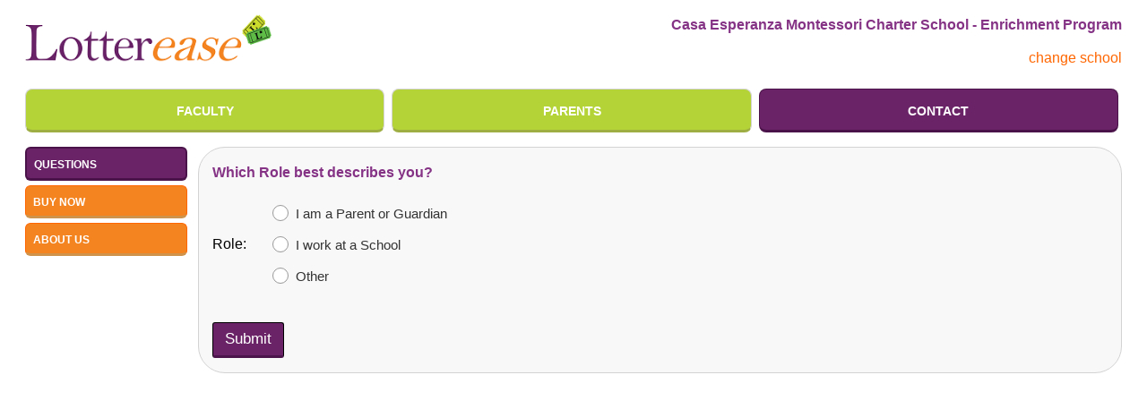

--- FILE ---
content_type: text/html; charset=iso-8859-1
request_url: https://app.lotterease.com/cgi-bin/sl_V2_1.pl?session_id=&user_id=&account_id=172&nav=Contact_Questions
body_size: 5706
content:

  
    <HTML>
      <HEAD>
        <TITLE>Lotterease</TITLE>
        
        <SCRIPT LANGUAGE="Javascript">
          
        function Contact_Questionscheck(form) {
        
          // the button is disabled so it can be double clicked
          // if an alert is triggered the button is re-enabled
          
          form.submit.disabled=true;
          
              var checked = "";
              if (form.Role.checked) {
              checked = 1;
              }
              else {
              for (var i=0; i < form.Role.length; i++) {
                if (form.Role[i].checked) {
                  checked = 1;
                }
              }
            }
            if (checked == "") {  
              alert("You must enter the Role")  
            form.submit.disabled=false;
            return false;
            }
          return true;
        }
        
          
          (function(i,s,o,g,r,a,m){i['GoogleAnalyticsObject']=r;i[r]=i[r]||function(){
          (i[r].q=i[r].q||[]).push(arguments)},i[r].l=1*new Date();a=s.createElement(o),
          m=s.getElementsByTagName(o)[0];a.async=1;a.src=g;m.parentNode.insertBefore(a,m)
          })(window,document,'script','//www.google-analytics.com/analytics.js','ga');

          ga('create', 'UA-59730210-1', 'auto');
          ga('send', 'pageview');
        </SCRIPT>
        <link rel="icon" href="../images/favicon.png" type="image/png">
        <link rel="stylesheet" type="text/css" href="../sl_style_V2_1.css">
      </HEAD>
      <BODY>        
        <TABLE ID="logo_bar" WIDTH="100%" BORDER="0" CELLSPACING="0" CELLPADDING="0">
       <TR>
            <TD CLASS="logo_left">
      <IMG SRC="../images/lottereaselogo.png" HEIGHT="75" WIDTH="275" ALT="" BORDER="0" > </TD>
     <TD CLASS="logo_right"><div id="google_translate_element"></div><script type="text/javascript">
      function googleTranslateElementInit() {
        new google.translate.TranslateElement({pageLanguage: 'en', includedLanguages: 'en,es,ht,hi,ja,pt,zh-CN,zh-TW,ar,te,ur,my,tl,vi,ru', layout: google.translate.TranslateElement.InlineLayout.SIMPLE}, 'google_translate_element');
      }
      </script><script type="text/javascript" src="//translate.google.com/translate_a/element.js?cb=googleTranslateElementInit"></script>
    
        <P ID="main"> Casa Esperanza Montessori Charter School - Enrichment Program</P>
        <A class="page_link" HREF="sl_V2_1.pl?session_id=&user_id=&account_id=&nav=Contact_Questions">change school</A></TD>
      </TR>
    </TABLE>
        <P> <TABLE WIDTH="100%" BORDER="0" CELLSPACING="0" CELLPADDING="0">
    <TR><TD class="top_nav_inactive"><A class="top_nav_link_inactive" HREF="sl_V2_1.pl?session_id=&user_id=&account_id=172&nav=Faculty">Faculty</A><TD><TD class="between_tabs"> </TD><TD class="top_nav_inactive"><A class="top_nav_link_inactive" HREF="sl_V2_1.pl?session_id=&user_id=&account_id=172&nav=Parents">Parents</A><TD><TD class="between_tabs"> </TD><TD id="top_nav_active"><A class="top_nav_link_active" HREF="sl_V2_1.pl?session_id=&user_id=&account_id=172&nav=Contact">Contact</A></TD><TD class="between_tabs"> </TD></TR>
    </TABLE></P>
        <TABLE WIDTH="100%" BORDER="0" CELLSPACING="0" CELLPADDING="0">
          <TR>
            <TD VALIGN="top" WIDTH="15%"> <!-- Side Nav TD -->
              <TABLE WIDTH="100%" BORDER="0" CELLSPACING="0" CELLPADDING="0">
    <TR><TD id="side_nav_active"><A class="side_nav_link_active" HREF="sl_V2_1.pl?session_id=&user_id=&account_id=172&nav=Contact_Questions">Questions</A></TD> </TR>
        <TR><TD class="between_tabs_side">&nbsp;</TD></TR>
        <TR><TD class="side_nav_inactive"><A class="side_nav_link_inactive" HREF="sl_V2_1.pl?session_id=&user_id=&account_id=172&nav=Contact_Buy_Now">Buy Now</A><TD> </TR>
        <TR><TD class="between_tabs_side">&nbsp;</TD></TR>
        <TR><TD class="side_nav_inactive"><A class="side_nav_link_inactive" HREF="sl_V2_1.pl?session_id=&user_id=&account_id=172&nav=Contact_About_Us">About Us</A><TD> </TR>
        <TR><TD class="between_tabs_side">&nbsp;</TD></TR>
        <TR></TR>
    </TABLE>
            </TD>
            <TD>&nbsp;&nbsp;&nbsp;</TD>  <!-- spacer TD -->
            <TD WIDTH="85%" VALIGN="top">  <!-- Main Page TD --><DIV ID=main_page>
        <P ID="main"> Which Role best describes you?</P>
        <FORM NAME="Contact_Questions" ACTION="sl_V2_1.pl" onSubmit="return Contact_Questionscheck(this)" METHOD="POST">
          <TABLE WIDTH="100%" BORDER="0" CELLSPACING="0" CELLPADDING="0">
          <TR class="body">
              <TD width="20%">Role:</TD><TD><DIV class="radio"> <INPUT TYPE="radio" NAME="Role" VALUE="I am a Parent or Guardian"  >I am a Parent or Guardian</DIV><DIV class="radio"> <INPUT TYPE="radio" NAME="Role" VALUE="I work at a School"  >I work at a School</DIV><DIV class="radio"> <INPUT TYPE="radio" NAME="Role" VALUE="Other"  >Other</DIV></TD>
          </TR>
            <TR><TD>&nbsp;</TD></TR>
          <INPUT TYPE="hidden" class="text" NAME="nav" VALUE="Contact_Questions_submit"SIZE="50">         
      <INPUT TYPE="hidden" NAME="account_id" VALUE="172" >         
      <INPUT TYPE="hidden" NAME="session_id" VALUE="" >         
      <INPUT TYPE="hidden" NAME="user_id" VALUE="" >
          </TABLE>
          <P><INPUT id="submit" TYPE="submit" VALUE="Submit"></P>
        </FORM>
      </DIV>  <!-- End Main Page DIV --> 
            </TD>
          </TR>
        </TABLE>
      </BODY> 
      <SCRIPT LANGUAGE="JavaScript">
        
      </SCRIPT>
			<script src="https://code.jquery.com/jquery-3.7.0.min.js" integrity="sha256-2Pmvv0kuTBOenSvLm6bvfBSSHrUJ+3A7x6P5Ebd07/g=" crossorigin="anonymous"></script>
			<script LANGUAGE="Javascript" src="../jquery.js"></script>

    </HTML> 
  

--- FILE ---
content_type: text/css
request_url: https://app.lotterease.com/sl_style_V2_1.css
body_size: 15521
content:
a.top_nav_link_inactive:link {

  color:green;
  text-decoration:none;
}

a.top_nav_link_inactive:visited {

  color:green;
  text-decoration:none;
}

a.top_nav_link_inactive:hover {

  color:green;
  text-decoration:none;
}

a.top_nav_link_inactive:active {

  color:green;
  text-decoration:none;
}

a.top_nav_link_active:link {

  color:white;
  text-decoration:none;
}

a.top_nav_link_active:visited {

  color:white;
  text-decoration:none;
}

a.top_nav_link_active:hover {

  color:white;
  text-decoration:none;
}

a.top_nav_link_active:active {

  color:white;
  text-decoration:none;
}

a.side_nav_link_inactive:link {

  color:orange;
  text-decoration:none;
}
  
a.side_nav_link_inactive:visited {

  color:orange;
  text-decoration:none;
}

a.side_nav_link_inactive:hover {

  color:orange;
  text-decoration:none;
}

a.side_nav_link_inactive:active {

  color:orange;
  text-decoration:none;
}

a.side_nav_link_active:link {

  color:white;
  text-decoration:none;
}

a.side_nav_link_active:visited {

  color:white;
  text-decoration:none;
}

a.side_nav_link_active:hover {

  color:white;
  text-decoration:none;
}

a.side_nav_link_active:active {

  color:white;
  text-decoration:none;
}

.ad {
 
  /* the td with the ad*/
  width: 50%;
  text-align: center;
}

.ad_subtitle {

  font-family:"Arial,Verdana", Arial, serif;
  color:purple;
  text-align:center;
  font-size:9px;
} 

.between_buttons {

  line-height: 200%;
  text-decoration:none;
}

/*will need 'a.report_link' entries*/

.between_tabs {
  
  width: 13px!important;
}

.between_tabs_side {
  
  line-height: 5px !important;
  margin: 0; 
  padding: 0;
}

.bullets_short_line {
  
  /*font: bold;*/
  font-family:"Arial,Verdana", Arial, serif;
  font-size:18px;
  /*color:#853385;*/
  line-height:70%
}

.bullets_tall_line {
  
  /*font: bold;*/
  font-family:"Arial,Verdana", Arial, serif;
  font-size:18px;
  /*color:#853385;*/
  line-height:150%
}

.checkbox {
  line-height: 24px;
  /*border: 1px solid black;
  font: bold;*/
  font-family:"Arial,Verdana", Arial, serif;
  font-size: 14pt;
  color: black;
  padding-left: 12px;
  /*position: relative;*/
}

.checkbox_comment {
  line-height: 150%;
  /*font: bold;*/
  /*position: absolute;
  top: 15px;
  border: 1px solid red;  */
  padding-left: 5%;
  padding-bottom: 2%;
  font-family:"Arial,Verdana", Arial, serif;
  font-size: 10pt;
  color:#FF6600;
}

class.bord {

  color:red;
}

#courier {
 
  /* used for machine-like content (ex: email content) */ 
  font: bold;
  font-family:Courier New,Courier,Lucida Sans Typewriter,Lucida Typewriter,monospace;
  font-size:16px;
  color:black;
}

.dropdown select {
  font-family:arial,helvetica,serif;
  background: white !important;
  font-size: 15px !important;
  /*height: 20px !important;*/
  padding: 0;
  /*color: #a09696!important;*/
  height: 25px !important;
  width: 50%!important; 
} 

.green_row_number {
  
  text-align:center;

}

.green_row, .green_row_number {

  list-style: none;
  color:black;
  font-size: 14px !important;
}

.green_row_link {
  
  text-align:center;
  text-decoration:none;
  font-size: 16px;
  font-weight: 700;
  font-family: Avenir,Arial, Helvetica, sans-serif;  
}

/* white rows show as green, and vice-a-versa
because programmed to start with green row under header row
but looks better with white row under header row*/

.green_row, .green_row_number, .green_row_link {

  margin: 0 0 3em 0;
  padding: 5;
  border: 1px solid;  
  background-color: hsl(0deg 0% 100%) !important;    
}

#header {
  
  /* used for header content */
  font: bold;
  font-family:"Arial,Verdana", Arial, serif;
  font-size:22px;
  color:#853385;
  line-height: 150%;
}

.header_row {
  color:white;
  text-align:center;
  font-size: 14px !important;
  font-weight: 700;
  background-color: rgb(243, 132, 33) !important;
  font-family: Avenir,Arial, Helvetica, sans-serif;
  padding:2;
  border: 1px solid #dae698 !important;  
}

#image_hidden {
 
  position:absolute;
  visibility: hidden;
  z-index:-1;
}

#image_reveal {
 
  background-color:#6a2367;
  text-align: center;
  visibility: visible;
  position:static;
  center:0px;
  top:0px;
  z-index:1;
}

#link {

  color:orange;
  text-decoration:none;
}  

#lottery_run {
  
  /* used for lottery running content */
  font: bold;
  font-family:"Arial,Verdana", Arial, serif;
  font-size:32px;
  color:#853385;
  line-height: 300%;
  text-align: center;
}

input.text {

  /* text areas size managed by inline input
  height:30px;
  width:300px;
  background-color:#99FF99;
  font-family:arial,helvetica,serif;
  font-size: 16pt;
  color:Black;
  color:#a09696;*/
  padding: 3px 2px;
  color: inherit;
}

.logo_left {
 
  /* the td with the lotterease logo*/
  width: 25%;
  text-align: left;
}

.logo_right {
 
  /* the td with the school logo*/
  width: 25%;
  text-align: right;
}

#main {
  font-family:"Arial,Verdana", Arial, serif;
  color:#853385;
  font-size: 16px !important;
  font-weight: 550 !important;
  line-height: 24px;  
}

#main_page {
  
  visibility: visible;
  position:static;
  center:0px;
  top:0px;
  z-index:1;
  border: 1px solid lightgray !important;
  padding: 0 15px !important;
  border-radius: 30px !important;
  background-color: #f8f8f8 !important;  
}

#main_page_hidden {
  
  position:absolute;
  visibility: hidden;
  z-index:-1;
}

ol.black {

  font: bold;
  font-family:"Arial,Verdana", Arial, serif;
  font-size:18px;
  color: Black;
}

ol.purple {

  font: bold;
  font-family:"Arial,Verdana", Arial, serif;
  font-size:18px;
  color:#853385;
}

.page_link {
  font-size: 16px !important;
  color: #FF6600 !important;
  text-decoration: none; 
}

.radio {

  font-family:"Arial,Verdana", Arial, serif;
  color: #333333 !important;
  font-size: 15px !important;
  position: relative;   
  line-height: 35px !important;  
}

#side_nav_active {

  border-radius: 8px;
  padding: 8px;  
  background-color: #FF6600;
  text-align: left !important;
  font-weight: bold;
  font-size: 18px;
  font-weight: 600 !important;  
  margin: 0 0 3em 0;
  list-style: none;
  border-bottom: 2px solid #FF9900; 
  border-top: 2px solid #FF9900; 
  border-right: 2px solid #FF9900;
  border-left: 2px solid #FF9900; 
  color:white;
}

.side_nav_inactive {

  border-radius: 8px;
  padding: 8px;
  text-align: left !important;
  font-size: 18px !important;
  font-weight: 600 !important;
  background-color: #FF6600;
  margin: 0 0 3em 1px;
  list-style: none;
  border-bottom: 1px solid #FF6600; 
  border-top: 1px solid #FF6600; 
  border-right: 1px solid #FF6600; 
  border-left: 1px solid #FF6600; 
  color:black
} 

#submit {

  height: 40px !important;
  width: 80px !important;
  font-size: 17px !important;
  color: white;
  font: bold;
  background-color: #6a2367!important;
  border-radius: 3px !important;
  border: 1px solid black !important;
  border-bottom: 3px solid #4b144a !important;
  cursor: pointer;
}

.submit_message {
  
  color:bright green;
}

.table_link {
  
  text-align:center;
  text-decoration:none;
  color: rgb(243, 132, 33) !important;
  font-weight: 600;
  font-size: 16px;
}

td {
  
  font-family:"Arial,Verdana", Arial, serif;
  color:black;
  text-align:left;
  font-size:16px !important;
}

.textarea {
  padding-left: 0px !important;
}

textarea {

  /*background-color:#99FF99;*/
  font-family:arial,helvetica,serif;
  font-size: 12pt;
  color:Black;
}

#times_new_roman {
 
  /* used for documents for printing */ 
  font-family:"Times New Roman", Georgia, Serif;
  font-size:13pt;
  color:black;
}

#times_new_roman_bold {
 
  /* used for documents for printing */ 
  font-weight: bold;
  font-family:"Times New Roman", Georgia, Serif;
  font-size:13pt;
  color:black;
}

tr.body {
  line-height:50px;
  white-space: nowrap;
}

#top_image {
 
  background-color:#99FF99;
  text-align: center;
}

#top_nav_active {
   
  border-radius: 8px;
  background-color:green;
  margin: 0 0 3em 0;
  padding: 5;
  list-style: none;
  border: 2px solid #000;
  border-bottom: 2px solid #339900; 
  border-top: 2px solid #339900; 
  border-right: 2px solid #339900; 
  border-left: 2px solid #339900; 
  text-align:center;
  font-weight: bold;
  color:white
}

.top_nav_inactive {

  border-radius: 8px;
  padding:10px;
  /*background color:#FFFFFF;*/
  text-align:center;
  margin: 0 0 3em 1px;
  list-style: none;
  border-bottom: 1px solid #339900; 
  border-top: 1px solid #339900; 
  border-right: 1px solid #339900; 
  border-left: 1px solid #339900; 
  font-size: 20px;
  color:black
}
  
ul {

  font: bold;
  font-family:"Arial,Verdana", Arial, serif;
  font-size:18px;
  color:#853385;
}

.white_row_number {

  text-align:center;
} 

.white_row, .white_row_number {

  list-style: none;
  color:black;
  font-size: 14px !important; 
}

.white_row_link {

  text-align:center;
  text-decoration:none;
  font-size: 16px;
  font-weight: 700;
  font-family: Avenir,Arial, Helvetica, sans-serif;
}

/* white rows show as green, and vice-a-versa
because programmed to start with green row under header row
but looks better with white row under header row*/

.white_row, .white_row_number, .white_row_link {

  margin: 0 0 3em 0;
  padding: 5; 
  background-color: hsl(71.05deg 68.91% 84.8% / 69%) !important;   
  border: 1px solid #dae698 !important;
}

.side_nav_inactive:hover, #side_nav_active:hover {
  border-color: #3a0c3aa6 !important;
}

.inner_div .active_div {
  background-color: #6a2367 !important;
  border-color: #3a0c3aa6 !important;
  cursor:pointer !important;
}

.inner_div td:first-child {
  margin: 0px !important;
}

.body td:first-child {
  font-size: 16px;
  font-weight: 400;
  font-family: Avenir,Arial, Helvetica, sans-serif;
}

body {
  padding: 0 20;
}

.body{
  line-height: 40px !important;
  display: inherit; !important;
}

.active {
  background-color: #430843 !important;
}

#top_nav_active, .top_nav_inactive {
    background-color:#b4d336;
    transition:.3s !important;
    width: 406px;
    padding: 10px!important;
}

.text {
  margin-left: 0px!important;
  -webkit-box-shadow: 0 0 0 30px white inset !important;
  border: 1px solid gray !important;
  font-size: 15px !important;
  width: 50%;  
}

.top_nav_link_inactive, .top_nav_link_active {
  line-height: 25px;
  text-transform: uppercase;
}

.side_nav_link_inactive, .side_nav_inactive, #side_nav_active, .side_nav_link_active {
  text-transform: uppercase;
}

.top_nav_link_inactive {
  color: white !important;
  font-size: 12px !important;
  font-weight: 700;
  text-decoration: none !important;    
  position: relative;
  top: 2px !important;  
}

#top_nav_active:hover, .top_nav_inactive:hover {
    background-color:#6a2367 !important;
    cursor:pointer !important;
}

.side_nav_link_inactive {
  color: white !important;
}

.side_nav_active:hover {
  background-color:#6a2367 !important;
  cursor:pointer !important;
}

#side_nav_inactive:active {
  background-color:#6a2367 !important;
}

.top_nav_inactive, #top_nav_active {
  background-color: #b4d336;
  border: 1px solid lightgray;
  /*height: 47px;*/
  border-radius: 8px;
  border-bottom: 3px solid #9eae43;
  height: inherit !important;
  display: block;
  line-height: 24px;
  margin: 0px 0px 0px 4px;
  width: 100%!important;
}

.top_nav_inactive:hover, #top_nav_active:hover {
  background-color:#6a2367 !important;
    cursor:pointer !important;
        border-color: #3a0c3aa6 !important;
}

.side_nav_inactive, #side_nav_active {
  background: #f38420;
  text-align: left !important;
  border-radius: 6px !important;
  /*border-bottom: 3px solid goldenrod;*/
  border-bottom: 3px solid #cf934c;
  padding: 6px 8px;    
}

.side_nav_link_inactive,.side_nav_link_active {
  color: white !important;
  line-height: 21px;
}

.Grade {
  background: white !important;
    font-size: 15px !important;
}

.Number_of_Slots {
  margin: 0 18px;
    height: 21px;
}

.Email {
  background-color: white !important;
}

input[type="radio" i] {
  margin: 0px 5px 0px 15px;
  position: relative;
  top: 2px;
}

input[type='radio']:checked {
  accent-color: #c06931;
}

.inner_div {
  display: flex;
}


#main_page .page_link {
  color: orange;
}

#main_page .header_row {
  border-right: 1px solid #48d90063 !important;
  border-left: 1px solid #48d90063 !important;
  border-top: 0px!important;
  border-bottom: 0px!important;
  padding: 8px 4px!important;
}

#main_page table {
  /*border: 0px !important;*/
  border-left: 1px!important;
  border-top: 0px!important;
  border-bottom: 0px!important;
  border-right: 0px!important;
  border-color: hsl(69.08deg 61.29% 51.37% / 75%) !important;
}

.actives {
  background-color: #6a2367 !important;
  border-color: #3a0c3aa6  !important;
}

.side_nav_link_active, .side_nav_link_inactive {
  width: 100%;
  display: inline-block;
}

#main span {
  /*color: orange!important;*/
  color: #00b300 !important;
    font-size: 16px;
    font-weight: 700;  
}

.checkbox {
  padding-left: 12px;
  color: black;
  font-size: 15px;  
  line-height: 24px;  
}

.checkbox input[type="checkbox" i] {
  width: 16px !important;
  height: 16px !important;
}

.radio [type="radio"] {
  width: 16px;
  height: 16px;
  margin-right: 10px;
}

.green_row, .white_row, .green_row_number, .white_row_number, .green_row_link, .white_row_link, .header_row {
  border-left: 0px !important;
  border-top: 0px !important;
  border-color: hsl(69.08deg 61.29% 51.37% / 75%) !important;
}

.green_row:first-child, .green_row_number:first-child, .white_row:first-child, .white_row_number:first-child {
    border-left: 1px solid !important;
    border-color: hsl(69.08deg 61.29% 51.37% / 75%) !important;
}

.top_nav_link_active,.top_nav_link_inactive {
  width: 100% !important;
  display: block;
}

#top_nav_active,.top_nav_inactive {
  background-color: #b4d336;
    transition: .3s !important;
    font-size: 12px !important;
    text-align: center !important;
    font-weight: 700 !important;
}

#side_nav_active,.side_nav_inactive {
  background: #f38420;
}

.side_nav_link_active,.side_nav_link_inactive {
  position: relative;
  font-size: 12px !important;
    top: 1.5px;
}

.top_nav_link_active {
  position: relative;
    top: 2px;
}

input_instructions {
  /*display: none;*/
  font-size: 12px;
  white-space: nowrap;
}

.dropdown {
padding-left: 0px !important;
}

.select_div {
  padding-left: 15px;
}

.side_nav_link_inactive, .side_nav_link_active {
  font-size: 12px !important;
  font-weight: bold;
}

.checkbox input {
  position: relative;
  left: 0;
  top: 5px;
  appearance: none;
  /*border: 1px solid black;*/
  background: #fff;
  border: 1px solid #999;  
  border-radius: 3px;
  cursor: pointer;
  margin-right: 8px;
}

.checkbox input:checked {
  background-color: #FF6600;
}
.checkbox input:checked:before {
  content: "";
  position: absolute;
  width: 2px;
  height: 7px;
  border: solid white;
  border-width: 0 3px 3px 0;
  -webkit-transform: rotate(45deg);
  -ms-transform: rotate(45deg);
  transform: rotate(45deg);
  left: 4px;
}

#top_nav_active, .top_nav_link_inactive {
  font-size: 14px !important;
}

.radio input[type='radio'] {
  -webkit-appearance: none;
}

.radio input:before {
  content: '';
  background: #fff;
  border: 1px solid #999 !important;
  width: 12px;
  height: 12px;
  padding: 2px;
  vertical-align: sub;
  display: inline-block;
  margin-right: 10px;
  text-align: center;
  border-radius: 50%;
  position: absolute;
  left: 0px;
  top: -1px;
}

.radio input:checked:before {
  background: #f38420;
  border-color: #f38420;
  box-shadow: inset 0px 0px 0px 4px #fff;
}

.pd_padding .checkbox {
  padding-left:15px;
}


--- FILE ---
content_type: application/javascript
request_url: https://app.lotterease.com/jquery.js
body_size: 522
content:
jQuery(document).ready(function(){
    jQuery("#top_nav_active").addClass("active_div");
	jQuery('#top_nav_active').parent().addClass('inner_div');
	jQuery("#side_nav_active").addClass("actives");
	jQuery("#side_nav_active").on("click",function () {
		jQuery(this).siblings().find(".side_nav_inactive").removeClass("actives");
	});
	jQuery(".side_nav_inactive").on("click",function () {
		jQuery(this).siblings().find("#side_nav_active").removeClass("actives");
	});
}); 
	
jQuery('.dropdown, .text, .textarea').parent().addClass('select_div');

jQuery('form[name="Applicants_Add_Account"]').addClass("pd_padding");

--- FILE ---
content_type: text/plain
request_url: https://www.google-analytics.com/j/collect?v=1&_v=j102&a=1067526035&t=pageview&_s=1&dl=https%3A%2F%2Fapp.lotterease.com%2Fcgi-bin%2Fsl_V2_1.pl%3Fsession_id%3D%26user_id%3D%26account_id%3D172%26nav%3DContact_Questions&ul=en-us%40posix&dt=Lotterease&sr=1280x720&vp=1280x720&_u=IEBAAEABAAAAACAAI~&jid=1298232390&gjid=1937958658&cid=805265415.1769546399&tid=UA-59730210-1&_gid=1504992036.1769546399&_r=1&_slc=1&z=1983364775
body_size: -452
content:
2,cG-C5ST2Y1F2P